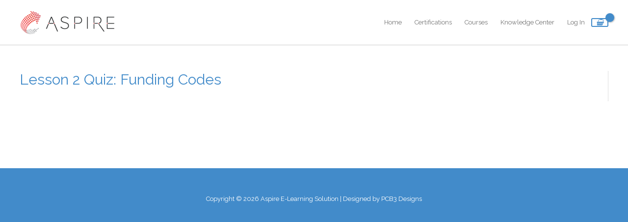

--- FILE ---
content_type: text/javascript
request_url: https://aspire.esserver.com/wp-content/plugins/sfwd-lms/includes/lib/wp-pro-quiz/js/wpProQuiz_front.min.js?ver=4.3.1.3
body_size: 13157
content:
!function(e){e.wpProQuizFront=function(i,t){var o=e(i),n=t,s={},r=this,a=new Object,u=new Object,d=0,c=null,l=[],p="",h=!1,_=1,f=0,m=null,w="",v=!1,Q="",z=0,g=!1,q={};1==n.ld_script_debug&&console.log("config[%o]",n);var P={randomAnswer:0,randomQuestion:0,disabledAnswerMark:0,checkBeforeStart:0,preview:0,cors:0,isAddAutomatic:0,quizSummeryHide:0,skipButton:0,reviewQustion:0,autoStart:0,forcingQuestionSolve:0,hideQuestionPositionOverview:0,formActivated:0,maxShowQuestion:0,sortCategories:0},y={isQuizStart:0,isLocked:0,loadLock:0,isPrerequisite:0,isUserStartLocked:0},k='input[name="check"]',x='input[name="next"]',S='input[name="tip"]',b=".wpProQuiz_questionList",C='input[name="skip"]',I='input[name="wpProQuiz_pageLeft"]',j='input[name="wpProQuiz_pageRight"]',T={self:o,back:o.find('input[name="back"]'),next:o.find(x),quiz:o.find(".wpProQuiz_quiz"),questionList:o.find(".wpProQuiz_list"),results:o.find(".wpProQuiz_results"),sending:o.find(".wpProQuiz_sending"),quizStartPage:o.find(".wpProQuiz_text"),timelimit:o.find(".wpProQuiz_time_limit"),toplistShowInButton:o.find(".wpProQuiz_toplistShowInButton"),listItems:e()},L={token:"",isUser:0},E=0,A=1,D={counter:n.timelimit,intervalId:0,instance:{},timer_cookie:"ldadv-time-limit-"+n.user_id+"-"+n.quizId,stop:function(){this.counter&&(e.removeCookie(this.timer_cookie),window.clearInterval(this.intervalId),T.timelimit.hide())},start:function(){if(this.counter){this.timer_cookie,e.cookie.raw=!0;var i=1e3*this.counter,t=jQuery.cookie(this.timer_cookie),o=0;o=t||this.counter;var s=learndash_prepare_quiz_resume_data(n);!1!==s&&s[this.timer_cookie]&&(o=s[this.timer_cookie]);var a=1e3*o,u=T.timelimit.find("span").text(r.methode.parseTime(o)),d=T.timelimit.find(".wpProQuiz_progress");T.timelimit.show();var c=+new Date;this.intervalId=window.setInterval(function(){var o=+new Date-c,n=a-o;o>=500&&(t=n/1e3,u.text(r.methode.parseTime(Math.ceil(t))),e.cookie(this.timer_cookie,t)),d.css("width",n/i*100+"%"),n<=0&&(this.stop(),r.methode.finishQuiz(!0))}.bind(this),16),"1"!==n.quiz_resume_enabled||v||r.methode.startCookieSendTimer()}}},O=new function(){var i=[],t=[],s=[],a=[],u=0,d=0,c=0,l=0,p=[];function h(e){var i=p[e];if(a.eq(e).removeClass("wpProQuiz_reviewQuestionSolved wpProQuiz_reviewQuestionReview wpProQuiz_reviewQuestionSkip"),0===Object.keys(i).length)return;let t="";i.correct?t="wpProQuiz_reviewQuestionSolvedCorrect":i.incorrect?t="wpProQuiz_reviewQuestionSolvedIncorrect":!0===i.solved||!1===i.solved?t="wpProQuiz_reviewQuestionSolved":i.review?t="wpProQuiz_reviewQuestionReview":i.skip&&(t="wpProQuiz_reviewQuestionSkip"),""!=t&&a.eq(e).addClass(t)}function _(e){e.preventDefault();var i=e.pageY-d;i<0&&(i=0),i>u&&(i=u);var o=c*i;s.attr("style","margin-top: "+-o+"px !important"),t.css({top:i})}function f(i){i.preventDefault(),e(document).unbind(".scrollEvent")}function m(){r.methode.saveMetaDataToCookie({reviewBox:p})}this.init=function(){i=o.find(".wpProQuiz_reviewQuestion"),t=i.find("div"),s=i.find("ol"),a=s.children(),2!=n.mode&&(e(".wpProQuiz_reviewLegend li.learndash-quiz-review-legend-item-correct").hide(),e(".wpProQuiz_reviewLegend li.learndash-quiz-review-legend-item-incorrect").hide()),this.reset();var u=learndash_prepare_quiz_resume_data(n);1==n.ld_script_debug&&console.log("resume_data[%o]",u),void 0!==u.reviewBox&&jQuery(u.reviewBox).each((function(e,i){if("object"==typeof i){var t=i;i={},void 0!==t.solved&&(i.solved=!0),void 0!==t.correct&&(i.correct=!0),void 0!==t.incorrect&&(i.incorrect=!0),void 0!==t.skip&&(i.skip=!0),void 0!==t.review&&(i.review=!0)}p[e]=i,h(e)})),t.on("mousedown",(function(i){i.preventDefault(),i.stopPropagation(),d=i.pageY-t.offset().top+l,e(document).on("mouseup.scrollEvent",f),e(document).on("mousemove.scrollEvent",_)})),a.on("click",(function(i){r.methode.showQuestion(e(this).index())})),o.on("questionSolved",(function(e){p[e.values.index].solved=e.values.solved,h(e.values.index),m()})),o.on("questionSolvedCorrect",(function(e){p[e.values.index].correct=!0,h(e.values.index),m()})),o.on("questionSolvedIncorrect",(function(e){p[e.values.index].incorrect=!0,h(e.values.index),m()})),o.on("changeQuestion",(function(e){if("undefined"!=e.values.item[0]){e.values.item[0];r.methode.setupMatrixSortHeights()}a.removeClass("wpProQuiz_reviewQuestionTarget"),a.eq(e.values.index).addClass("wpProQuiz_reviewQuestionTarget"),e.values.index})),o.on("skipQuestion",(function(e){p[e.values.index].skip=!p[e.values.index].skip,h(e.values.index),m()})),o.on("reviewQuestion",(function(e){p[e.values.index].review=!p[e.values.index].review,h(e.values.index),m()}))},this.show=function(e){if(P.reviewQustion&&i.parent().show(),o.find(".wpProQuiz_reviewDiv .wpProQuiz_button2").show(),!e){s.attr("style","margin-top: 0px !important"),t.css({top:0});var n=s.outerHeight(),r=i.height();u=r-t.height(),d=0,c=(n-r)/u,n>100&&t.show(),l=t.offset().top}},this.hide=function(){i.parent().hide()},this.toggle=function(){if(P.reviewQustion){e(".wpProQuiz_reviewLegend li.learndash-quiz-review-legend-item-current").hide(),e(".wpProQuiz_reviewLegend li.learndash-quiz-review-legend-item-review").hide(),e(".wpProQuiz_reviewLegend li.learndash-quiz-review-legend-item-answered").hide(),e(".wpProQuiz_reviewLegend li.learndash-quiz-review-legend-item-correct").show(),e(".wpProQuiz_reviewLegend li.learndash-quiz-review-legend-item-incorrect").show(),i.parent().toggle(),a.removeClass("wpProQuiz_reviewQuestionTarget"),o.find(".wpProQuiz_reviewDiv .wpProQuiz_button2").hide(),s.attr("style","margin-top: 0px !important"),t.css({top:0});var n=s.outerHeight(),r=i.height();u=r-t.height(),d=0,c=(n-r)/u,n>100&&t.show(),l=t.offset().top}},this.reset=function(){for(var e=0,i=a.length;e<i;e++)p[e]={};a.removeClass("wpProQuiz_reviewQuestionTarget"),a.removeClass("wpProQuiz_reviewQuestionSolved"),a.removeClass("wpProQuiz_reviewQuestionReview")}};var M=new function(){var e=0,i=-1,t=0,o=!1;this.questionStart=function(t){-1!=i&&this.questionStop(),i=t,e=+new Date},this.questionStop=function(){-1!=i&&(a[i].time+=Math.round((new Date-e)/1e3),i=-1)},this.startQuiz=function(){o&&this.stopQuiz(),t=+new Date,"1"===n.quiz_resume_enabled&&"string"==typeof n.quiz_resume_quiz_started&&"0"!==n.quiz_resume_quiz_started&&(t=parseInt(n.quiz_resume_quiz_started,10)),o=!0},this.getQuizStart=function(){if(o)return t},this.stopQuiz=function(){o&&(quizEndTimer=+new Date,a.comp.quizTime+=Math.round((quizEndTimer-t)/1e3),a.comp.quizEndTimestamp=quizEndTimer,a.comp.quizStartTimestamp=t,o=!1)},this.init=function(){}},R=function(i,t,o,n,s){null==s&&(s=!0);var a={};return{singleMulti:function(){var i=n.find(".wpProQuiz_questionInput");1==s&&n.find(".wpProQuiz_questionInput").attr("disabled","disabled"),jQuery(".wpProQuiz_questionListItem",n).each((function(t){var o=e(this).attr("data-pos");void 0!==o&&(a[o]=i.eq(t).is(":checked"))}))},sort_answer:function(){var e=n.children("li.wpProQuiz_questionListItem"),i=0;e.each((function(e,t){var o=jQuery(t).data("pos");void 0!==o&&(a[i]=o,i++)})),1==s&&(n.sortable(),n.sortable("disable"))},matrix_sort_answer:function(){var i=n.children();new Array;statistcAnswerData={0:-1},i.each((function(){var i=e(this),t=i.attr("data-pos"),o=i.find(".wpProQuiz_maxtrixSortCriterion").children();o.length&&(statistcAnswerData[o.attr("data-pos")]=t),a=statistcAnswerData})),a=statistcAnswerData,1==s&&(o.find(".wpProQuiz_sortStringList, .wpProQuiz_maxtrixSortCriterion").sortable(),o.find(".wpProQuiz_sortStringList, .wpProQuiz_maxtrixSortCriterion").sortable("disable"))},free_answer:function(){var e=n.children(),i=e.find(".wpProQuiz_questionInput").val();1==s&&e.find(".wpProQuiz_questionInput").attr("disabled","disabled"),a=i},cloze_answer:function(){a={},n.find(".wpProQuiz_cloze").each((function(i,t){var o=e(this).children(),n=o.eq(0),u=(o.eq(1),r.methode.cleanupCurlyQuotes(n.val()));a[i]=u,1==s&&n.attr("disabled","disabled")}))},assessment_answer:function(){correct=!0;var i=n.find(".wpProQuiz_questionInput");1==s&&n.find(".wpProQuiz_questionInput").attr("disabled","disabled");var t=0;i.filter(":checked").each((function(){t+=parseInt(e(this).val())})),a=t},essay:function(){var e=o.find("ul.wpProQuiz_questionList").data("question_id");1==s&&n.find(".wpProQuiz_questionEssay").attr("disabled","disabled");var i=n.find(".wpProQuiz_questionEssay").val(),t=n.find("#uploadEssayFile_"+e).val();void 0!==i&&(a=i),void 0!==t&&(a=t)}}[i](),{response:a}};function N(i,t,n,s,a){a=a||!1;if("single"==i.type||"multiple"==i.type)s.children().each((function(i){var s=e(this),r=s.attr("data-pos");null!=t[r]&&(1==t[r]&&(e(".wpProQuiz_questionInput",s).prop("checked","checked"),a&&(n.find(".wpProQuiz_questionInput").attr("disabled","disabled"),n.find(".wpProQuiz_questionInput").css("pointer-events","none"),F(n)),o.trigger({type:"questionSolved",values:{item:n,index:n.index(),solved:!0}})))}));else if("free_answer"==i.type)t=learndash_decodeHTML(t),s.children().each((function(i){e(this);e(".wpProQuiz_questionInput",this).val(t),a&&(e(".wpProQuiz_questionInput",this).attr("disabled","disabled"),e(".wpProQuiz_questionInput",this).css("pointer-events","none"),F(n))})),o.trigger({type:"questionSolved",values:{item:n,index:n.index(),solved:!0}});else if("sort_answer"==i.type)jQuery.each(t,(function(i,t){var o=e('li.wpProQuiz_questionListItem[data-pos="'+t+'"]',s),r=e("div.wpProQuiz_sortable",o);e(r).text();jQuery(s).append(o),a&&(jQuery(s).sortable(),jQuery(s).sortable("disable"),F(n))})),o.trigger({type:"questionSolved",values:{item:n,index:n.index(),solved:!0}});else if("matrix_sort_answer"==i.type)jQuery.each(t,(function(i,t){var o=e('.wpProQuiz_matrixSortString .wpProQuiz_sortStringList li[data-pos="'+i+'"]',n),r=e('li.wpProQuiz_questionListItem[data-pos="'+t+'"] ul.wpProQuiz_maxtrixSortCriterion',s);jQuery(o).appendTo(r),a&&(jQuery(r).sortable(),jQuery(r).sortable("disable"),F(n))})),o.trigger({type:"questionSolved",values:{item:n,index:n.index(),solved:!0}});else if("cloze_answer"==i.type)jQuery('span.wpProQuiz_cloze input[type="text"]',s).each((function(i){void 0!==t[i]&&(e(this).val(learndash_decodeHTML(t[i])),a&&(e(this).attr("disabled","disabled"),F(n)))})),o.trigger({type:"questionSolved",values:{item:n,index:n.index(),solved:!0}});else if("assessment_answer"==i.type)e('input.wpProQuiz_questionInput[value="'+t+'"]',s).attr("checked","checked"),a&&(e('input.wpProQuiz_questionInput[value="'+t+'"]',s).attr("disabled","disabled"),F(n)),o.trigger({type:"questionSolved",values:{item:n,index:n.index(),solved:!0}});else if("essay"==i.type)if(s.find("#uploadEssayFile_"+i.id).length){var u=s.find("#uploadEssayFile_"+i.id);e(u).val(t),e("<p>"+function(e){if(null!=e)return e.split("/").reverse()[0];return""}(t)+"</p>").insertAfter(u),a&&(s.find('form[name="uploadEssay"]').css("pointer-events","none"),F(n)),o.trigger({type:"questionSolved",values:{item:n,index:n.index(),solved:!0}})}else s.find(".wpProQuiz_questionEssay").length&&(s.find(".wpProQuiz_questionEssay").html(t),a&&(s.find(".wpProQuiz_questionEssay").attr("disabled","disabled"),F(n)),o.trigger({type:"questionSolved",values:{item:n,index:n.index(),solved:!0}}));a&&r.methode.setCheckedStatusFromData(i,n,s)}function F(e){e.find(k).hide(),e.find(S).hide(),e.find(C).hide(),e.find(x).show(),e.find(x).attr("data-question-lock",!0)}var B={funcs:{isEmpty:function(e){return!(e=e.trim())||0===e.length}},typeConst:{TEXT:0,TEXTAREA:1,NUMBER:2,CHECKBOX:3,EMAIL:4,YES_NO:5,DATE:6,SELECT:7,RADIO:8},checkForm:function(){var i=!0,t=this;return o.find(".wpProQuiz_forms input, .wpProQuiz_forms textarea, .wpProQuiz_forms .wpProQuiz_formFields, .wpProQuiz_forms select").each((function(){var o=e(this),n=1==o.data("required"),s=o.data("type"),r=!0,a=o.val().trim();switch(s){case t.typeConst.TEXT:case t.typeConst.TEXTAREA:case t.typeConst.SELECT:n&&(r=!t.funcs.isEmpty(a));break;case t.typeConst.NUMBER:!n&&t.funcs.isEmpty(a)||(r=!t.funcs.isEmpty(a)&&!isNaN(a));break;case t.typeConst.EMAIL:!n&&t.funcs.isEmpty(a)||(r=!t.funcs.isEmpty(a)&&new RegExp(/^[a-zA-Z0-9.!#$%&’*+/=?^_`{|}~-]+@[a-zA-Z0-9-]+(?:\.[a-zA-Z0-9-]+)*$/).test(a));break;case t.typeConst.CHECKBOX:n&&(r=o.is(":checked"));break;case t.typeConst.YES_NO:case t.typeConst.RADIO:n&&(r=void 0!==o.find('input[type="radio"]:checked').val());break;case t.typeConst.DATE:var u=0,d=0;o.find("select").each((function(){u++,d+=t.funcs.isEmpty(e(this).val())?0:1})),(n||d>0)&&(r=u==d)}r?o.siblings(".wpProQuiz_invalidate").hide():(i=!1,o.siblings(".wpProQuiz_invalidate").show())})),i},getFormData:function(){var i={},t=this;return o.find(".wpProQuiz_forms input, .wpProQuiz_forms textarea, .wpProQuiz_forms .wpProQuiz_formFields, .wpProQuiz_forms select").each((function(){var o=e(this),n=o.data("form_id");switch(o.data("type")){case t.typeConst.TEXT:case t.typeConst.TEXTAREA:case t.typeConst.SELECT:case t.typeConst.NUMBER:case t.typeConst.EMAIL:i[n]=o.val();break;case t.typeConst.CHECKBOX:i[n]=o.is(":checked")?1:0;break;case t.typeConst.YES_NO:case t.typeConst.RADIO:i[n]=o.find('input[type="radio"]:checked').val();break;case t.typeConst.DATE:i[n]={day:o.find('select[name="wpProQuiz_field_'+n+'_day"]').val(),month:o.find('select[name="wpProQuiz_field_'+n+'_month"]').val(),year:o.find('select[name="wpProQuiz_field_'+n+'_year"]').val()}}})),i},saveFormDataToCookie:function(){var i={},t=this;o.find(".wpProQuiz_forms input, .wpProQuiz_forms textarea, .wpProQuiz_forms .wpProQuiz_formFields, .wpProQuiz_forms select").each((function(){var o=e(this),n=o.data("form_id");if(void 0!==n){var s=o.data("type");switch(i.id=n,s){case t.typeConst.TEXT:case t.typeConst.TEXTAREA:case t.typeConst.SELECT:case t.typeConst.NUMBER:case t.typeConst.EMAIL:i.value=o.val(),i.type=s;break;case t.typeConst.CHECKBOX:i.value=o.is(":checked")?1:0,i.type=s;break;case t.typeConst.YES_NO:case t.typeConst.RADIO:i.value=o.find('input[type="radio"]:checked').val(),i.type=s;break;case t.typeConst.DATE:i.value={day:o.find('select[name="wpProQuiz_field_'+n+'_day"]').val(),month:o.find('select[name="wpProQuiz_field_'+n+'_month"]').val(),year:o.find('select[name="wpProQuiz_field_'+n+'_year"]').val()},i.type=s}r.methode.CookieSaveResponse("formData"+i.id,i.id,i.type,i.value)}}))},setFormDataFromServer:function(){if("1"===n.quiz_resume_enabled&&null!=n.quiz_resume_data){var i=learndash_prepare_quiz_resume_data(n);if(!1!==i){var t=this;o.find(".wpProQuiz_forms input, .wpProQuiz_forms textarea, .wpProQuiz_forms .wpProQuiz_formFields, .wpProQuiz_forms select").each((function(){var o=e(this),n=o.data("form_id"),s=o.data("type"),r="formData"+n;if(i[r]&&i[r].type===s)switch(s){case t.typeConst.TEXT:case t.typeConst.TEXTAREA:case t.typeConst.SELECT:case t.typeConst.NUMBER:case t.typeConst.EMAIL:var a=i[r].value;a=learndash_decodeHTML(a),o.val(a);break;case t.typeConst.CHECKBOX:i[r].value&&o.attr("checked",!0);break;case t.typeConst.YES_NO:case t.typeConst.RADIO:i[r].value&&o.find('input[type="radio"][value="'+i[r].value+'"]').attr("checked",!0);break;case t.typeConst.DATE:o.find('select[name="wpProQuiz_field_'+n+'_day"]').val(i[r].value.day),o.find('select[name="wpProQuiz_field_'+n+'_month"]').val(i[r].value.month),o.find('select[name="wpProQuiz_field_'+n+'_year"]').val(i[r].value.year)}}))}}}};r.methode={parseBitOptions:function(){if(n.bo){P.randomAnswer=1&n.bo,P.randomQuestion=2&n.bo,P.disabledAnswerMark=4&n.bo,P.checkBeforeStart=8&n.bo,P.preview=16&n.bo,P.isAddAutomatic=64&n.bo,P.reviewQustion=128&n.bo,P.quizSummeryHide=256&n.bo,P.skipButton=512&n.bo,P.autoStart=1024&n.bo,P.forcingQuestionSolve=2048&n.bo,P.hideQuestionPositionOverview=4096&n.bo,P.formActivated=8192&n.bo,P.maxShowQuestion=16384&n.bo,P.sortCategories=32768&n.bo;var e=32&n.bo;e&&null!=jQuery.support&&null!=jQuery.support.cors&&0==jQuery.support.cors&&(P.cors=e)}},setClozeStyle:function(){o.find(".wpProQuiz_cloze input").each((function(){for(var i=e(this),t="",o=i.data("wordlen"),n=0;n<o;n++)t+="w";var s=e(document.createElement("span")).css("visibility","hidden").text(t).appendTo(e("body")),r=s.width();s.remove(),i.width(r+5)}))},parseTime:function(e){var i=parseInt(e%60),t=parseInt(e/60%60),o=parseInt(e/3600%24);return(o=(o>9?"":"0")+o)+":"+(t=(t>9?"":"0")+t)+":"+(i=(i>9?"":"0")+i)},cleanupCurlyQuotes:function(e){return(e=(e=(e=(e=e.replace(/\u2018/,"'")).replace(/\u2019/,"'")).replace(/\u201C/,'"')).replace(/\u201D/,'"')).trim()},resetMatrix:function(i){i.each((function(){var i=e(this),t=i.find(".wpProQuiz_sortStringList");i.find(".wpProQuiz_sortStringItem").each((function(){t.append(e(this))}))}))},marker:function(e,i){P.disabledAnswerMark||(!0===i?e.addClass("wpProQuiz_answerCorrect"):!1===i?e.addClass("wpProQuiz_answerIncorrect"):e.addClass(i))},startQuiz:function(i){if(1==n.ld_script_debug&&console.log("in startQuiz"),y.loadLock)y.isQuizStart=1;else{if(y.isQuizStart=0,y.isLocked)return T.quizStartPage.hide(),void o.find(".wpProQuiz_lock").show();if(y.isPrerequisite)return T.quizStartPage.hide(),void o.find(".wpProQuiz_prerequisite").show();if(y.isUserStartLocked)return T.quizStartPage.hide(),void o.find(".wpProQuiz_startOnlyRegisteredUser").show();if(P.maxShowQuestion&&!i){if(n.formPos==E&&!B.checkForm())return;return T.quizStartPage.hide(),o.find(".wpProQuiz_loadQuiz").show(),void r.methode.loadQuizDataAjax(!0)}if(!P.formActivated||n.formPos!=E||B.checkForm()){switch(r.methode.loadQuizData(),!1===(q=learndash_prepare_quiz_resume_data(n))&&(q={}),M.startQuiz(),P.randomQuestion&&jQuery.isEmptyObject(q)&&!q.randomQuestions&&r.methode.random(T.questionList,"question"),P.randomAnswer&&r.methode.random(o.find(b)),P.sortCategories&&r.methode.sortCategories(),r.methode.random(o.find(".wpProQuiz_sortStringList")),o.find(".wpProQuiz_listItem").each((function(i,t){var o=e(this);o.find(".wpProQuiz_question_page span:eq(0)").text(i+1),o.find("> h5 span").text(i+1),o.find(".wpProQuiz_questionListItem").each((function(i,t){e(this).find("> span:not(.wpProQuiz_cloze)").text(i+1+". ")}))})),T.next=o.find(x),n.mode){case 3:o.find('input[name="checkSingle"]').show();break;case 2:o.find(k).show(),!P.skipButton&&P.reviewQustion&&o.find(C).show();break;case 1:o.find('input[name="back"]').slice(1).show();case 0:T.next.show()}(P.hideQuestionPositionOverview||3==n.mode)&&o.find(".wpProQuiz_question_page").hide();var s=T.next.last();p=s.val(),s.val(n.lbn);var h=T.questionList.children();T.listItems=o.find(".wpProQuiz_list > li"),3===n.mode&&"number"!=typeof q.lastQuestion&&r.methode.showSinglePage(0),"number"!=typeof q.lastQuestion&&(q.lastQuestion=0),3!==n.mode?(1==n.ld_script_debug&&console.log("line 1359: quiz_resume_data.lastQuestion[%o]",q.lastQuestion),q.lastQuestion>0?h.each((function(i,t){var o=e(t).find(".wpProQuiz_questionList").data("question_id");if(1==n.ld_script_debug&&console.log("q_id[%o] quiz_resume_data.lastQuestion[%o]",o,q.lastQuestion),o===q.lastQuestion)return c=h.eq(i),1==n.ld_script_debug&&(console.log("currentQuestion[%o]",c),console.log("$listItem[%o]",h)),!1})):(1==n.ld_script_debug&&(console.log("line 1382: ELSE: quiz_resume_data.lastQuestion zero"),console.log("$listItem[%o]",h)),c=h.eq(0),1==n.ld_script_debug&&console.log("currentQuestion[%o]",c),h.eq(0).show())):(1==n.ld_script_debug&&console.log("line 1390: ELSE: condif.mode = 3"),c=h.eq(0)),1==n.ld_script_debug&&console.log("after currentQuestion[%o]",c),o.find(".wpProQuiz_sortable").parents("ul").sortable({scroll:!0,scrollSensitivity:10,scrollSpeed:10,update:function(i,t){var n=e(this).parents(".wpProQuiz_listItem");o.trigger({type:"questionSolved",values:{item:n,index:n.index(),solved:!0}})}}).disableSelection(),o.find(".wpProQuiz_sortStringList, .wpProQuiz_maxtrixSortCriterion").sortable({connectWith:".wpProQuiz_maxtrixSortCriterion:not(:has(li)), .wpProQuiz_sortStringList",placeholder:"wpProQuiz_placehold",scroll:!0,scrollSensitivity:10,scrollSpeed:10,update:function(i,t){var n=e(this).parents(".wpProQuiz_listItem");o.trigger({type:"questionSolved",values:{item:n,index:n.index(),solved:!0}})}}).disableSelection(),l=[],D.start(),d=+new Date,a={comp:{points:0,correctQuestions:0,quizTime:0}},o.find(".wpProQuiz_questionList").each((function(){var i=e(this).data("question_id");a[i]={time:0}})),u={},e.each(t.catPoints,(function(e,i){u[e]=0})),T.quizStartPage.hide(),o.find(".wpProQuiz_loadQuiz").hide(),T.quiz.show(),O.show(),0!==n.timelimitcookie&&(w="ld_"+n.quizId+"_quiz_responses",r.methode.CookieInit()),"1"===n.quiz_resume_enabled&&(w="ld_save_"+n.quizId+"_quiz_responses",r.methode.CookieInit()),r.methode.setupMatrixSortHeights(),1==n.ld_script_debug&&console.log("currentQuestion.index [%o] currentQuestion[%o]",c.index(),c),3!=n.mode&&o.trigger({type:"changeQuestion",values:{item:c,index:c.index()}})}}},showSingleQuestion:function(e){var i=e?Math.ceil(e/n.qpp):1;3===n.mode&&"number"!=typeof q.lastQuestion?this.showSinglePage(i):this.singlePageNavigationQuizResume(i)},showSinglePage:function(e){if($listItem=T.questionList.children().hide(),n.qpp){e=e?+e:1;var i=Math.ceil(o.find(".wpProQuiz_list > li").length/n.qpp);if(!(e>i)){var t=o.find(I).hide(),s=o.find(j).hide(),a=o.find('input[name="checkSingle"]').hide();e>1&&t.val(t.data("text").replace(/%d/,e-1)).show(),e==i?a.show():s.val(s.data("text").replace(/%d/,e+1)).show(),_=e;var u=n.qpp*(e-1);$listItem.slice(u,u+n.qpp).show(),void 0!==T.self&&(T.self.is(":hidden")&&T.self.show(),r.methode.scrollTo(T.self))}}else $listItem.show()},nextQuestion:function(){if(0===n.timelimitcookie&&"1"!==n.quiz_resume_enabled||(!0===c.find(x).data("question-lock")?r.methode.CookieProcessQuestionResponse(c,!0):r.methode.CookieProcessQuestionResponse(c)),"1"===n.quiz_resume_enabled){r.methode.saveMetaDataToCookie({lastQuestion:jQuery(c[0]).data("question-meta").question_pro_id});var e=jQuery(c.next()[0]);void 0!==e.data("question-meta")&&r.methode.saveMetaDataToCookie({nextQuestion:e.data("question-meta").question_pro_id})}jQuery(".mejs-pause").trigger("click"),this.showQuestionObject(c.next())},prevQuestion:function(){this.showQuestionObject(c.prev())},showQuestion:function(e){var i=T.listItems.eq(e);if(3==n.mode||h)return n.qpp&&r.methode.showSingleQuestion(e+1),r.methode.scrollTo(i,1),void M.startQuiz();this.showQuestionObject(i)},showQuestionObject:function(i){if(1==n.ld_script_debug&&console.log("showQuestionObject: obj[%o]",i),void 0!==c&&c.length>0&&T.questionList.children().each((function(){e(this).data("question-meta").question_pro_id!==c.data("question-meta").question_pro_id&&e(this).hide()})),!i.length&&P.forcingQuestionSolve&&P.quizSummeryHide&&P.reviewQustion){list=T.questionList.children(),null!=list&&list.each((function(){var i=e(this).find(b);i.data("question_id"),n.json[i.data("question_id")]}));for(var t=0,s=o.find(".wpProQuiz_listItem").length;t<s;t++)if(!l[t])return alert(WpProQuizGlobal.questionsNotSolved),!1}if(c.hide(),c=i.show(),r.methode.scrollTo(T.quiz),o.trigger({type:"changeQuestion",values:{item:c,index:c.index()}}),c.length){var a=c.find(b).data("question_id");M.questionStart(a)}else r.methode.showQuizSummary()},skipQuestion:function(){o.trigger({type:"skipQuestion",values:{item:c,index:c.index()}}),r.methode.nextQuestion()},reviewQuestion:function(){o.trigger({type:"reviewQuestion",values:{item:c,index:c.index()}})},uploadFile:function(i){var t=i.currentTarget.id.replace("uploadEssaySubmit_",""),s=e("#uploadEssay_"+t)[0].files[0];if(void 0!==s){var r=e("#_uploadEssay_nonce_"+t).val(),a=e("#uploadEssaySubmit_"+t),u=e("#uploadEssayMessage_"+t);u.removeClass("uploadEssayMessage_fail"),u.removeClass("uploadEssayMessage_success"),u.html(n.essayUploading);var d=new FormData;d.append("action","learndash_upload_essay"),d.append("nonce",r),d.append("question_id",t),d.append("course_id",n.course_id),d.append("essayUpload",s),e.ajax({method:"POST",type:"POST",url:WpProQuizGlobal.ajaxurl,data:d,cache:!1,contentType:!1,processData:!1,success:function(i){if(void 0!==i.data.message&&u.html(i.data.message),1==i.success&&void 0!==i.data.filelink){u.addClass("uploadEssayMessage_success"),e("#uploadEssayFile_"+t).val(i.data.filelink),a.attr("disabled","disabled");var n=e("#uploadEssayFile_"+t).parents(".wpProQuiz_listItem");o.trigger({type:"questionSolved",values:{item:n,index:n.index(),solved:!0}})}else u.addClass("uploadEssayMessage_fail"),a.removeAttr("disabled")}})}i.preventDefault()},showQuizSummary:function(){if(M.questionStop(),M.stopQuiz(),g=!0,!P.quizSummeryHide&&P.reviewQustion){var i=o.find(".wpProQuiz_checkPage");o.find(".wpProQuiz_checkPage .wpProQuiz_reviewSummary").append(o.find(".wpProQuiz_reviewDiv .wpProQuiz_reviewQuestion").clone()),o.find(".wpProQuiz_checkPage .wpProQuiz_reviewSummary").append(o.find(".wpProQuiz_reviewDiv .wpProQuiz_reviewLegend").clone()),o.find(".wpProQuiz_checkPage .wpProQuiz_reviewSummary .wpProQuiz_reviewQuestion li").removeClass("wpProQuiz_reviewQuestionTarget"),o.find(".wpProQuiz_checkPage .wpProQuiz_reviewSummary .wpProQuiz_reviewQuestion li").on("click",(function(t){o.find(".wpProQuiz_checkPage .wpProQuiz_reviewSummary").html(""),i.hide(),T.quiz.show(),O.show(!0);var n=e(this).index();r.methode.showQuestion(n)}));for(var t=0,s=0,a=l.length;s<a;s++)l[s]&&t++;i.find("span:eq(0)").text(t),O.hide(),T.quiz.hide(),i.show(),r.methode.scrollTo(i)}else P.formActivated&&n.formPos==A?(O.hide(),T.quiz.hide(),r.methode.scrollTo(o.find(".wpProQuiz_infopage").show())):r.methode.finishQuiz()},finishQuiz:function(e){T.next.last().attr("disabled","disabled"),o.find('input[name="checkSingle"]').attr("disabled","disabled"),M.questionStop(),M.stopQuiz(),D.stop(),g=!0;var i=(+new Date-d)/1e3;i=n.timelimit&&i>n.timelimit?n.timelimit:i,f=i,o.find(".wpProQuiz_quiz_time span").text(r.methode.parseTime(i)),e&&T.results.find(".wpProQuiz_time_limit_expired").show(),r.methode.checkQuestion(T.questionList.children(),!0)},finishQuizEnd:function(){o.find(".wpProQuiz_correct_answer").text(a.comp.correctQuestions),a.comp.result=Math.round(a.comp.points/n.globalPoints*100*100)/100;var i=!1;if(e.each(a,(function(){void 0!==this.graded_status&&"not_graded"==this.graded_status&&(i=!0)})),"undefined"!=typeof certificate_details&&null!=certificate_details.certificateLink&&""!=certificate_details.certificateLink){var s=o.find(".wpProQuiz_certificate");a.comp.result>=100*certificate_details.certificate_threshold?s.show():1==i&&"undefined"!=typeof certificate_pending&&(s.html(certificate_pending),s.show())}var u=o.find(".quiz_continue_link"),d=!1;jQuery(u).hasClass("show_quiz_continue_buttom_on_fail")&&(d=!0),void 0!==t.passingpercentage&&parseFloat(t.passingpercentage)>=0?a.comp.result>=t.passingpercentage||d?(o.addClass("ld-quiz-result-passed"),o.removeClass("ld-quiz-result-failed"),o.trigger({type:"learndash-quiz-finished",values:{status:"passed",item:o,results:a}}),o.trigger({type:"learndash-quiz-finished-passed",values:{status:"passed",item:o,results:a}}),"undefined"!=typeof continue_details&&(o.find(".quiz_continue_link").html(continue_details),o.find(".quiz_continue_link").show())):(o.removeClass("ld-quiz-result-passed"),o.addClass("ld-quiz-result-failed"),o.trigger({type:"learndash-quiz-finished",values:{status:"failed",item:o,results:a}}),o.trigger({type:"learndash-quiz-finished-failed",values:{status:"failed",item:o,results:a}}),o.find(".quiz_continue_link").hide()):"undefined"!=typeof continue_details&&(o.find(".quiz_continue_link").html(continue_details),o.find(".quiz_continue_link").show()),$pointFields=o.find(".wpProQuiz_points span"),$gradedPointsFields=o.find(".wpProQuiz_graded_points span"),$pointFields.eq(0).text(a.comp.points),$pointFields.eq(1).text(n.globalPoints),$pointFields.eq(2).text(a.comp.result+"%"),$gradedQuestionCount=0,$gradedQuestionPoints=0,e.each(a,(function(e,i){if(!isNaN(e)&&i.graded_id){var t=i.possiblePoints-i.points;t>0&&($gradedQuestionPoints+=t,$gradedQuestionCount++)}})),$gradedQuestionCount>0&&(e(".wpProQuiz_points").hide(),e(".wpProQuiz_graded_points").show(),$gradedPointsFields.eq(0).text(a.comp.points),$gradedPointsFields.eq(1).text(n.globalPoints),$gradedPointsFields.eq(2).text(a.comp.result+"%"),$gradedPointsFields.eq(3).text($gradedQuestionCount),$gradedPointsFields.eq(4).text($gradedQuestionPoints)),o.find(".wpProQuiz_resultsList > li").eq(r.methode.findResultIndex(a.comp.result)).show(),r.methode.setAverageResult(a.comp.result,!1),this.setCategoryOverview(),r.methode.sendCompletedQuiz(),P.isAddAutomatic&&L.isUser&&r.methode.addToplist(),O.hide(),o.find(".wpProQuiz_checkPage, .wpProQuiz_infopage").hide(),T.quiz.hide()},sending:function(e,i,t){T.sending.show();var o,n=T.sending.find(".sending_progress_bar");if(o=void 0===typeof e||null==e?parseInt(100*n.width()/n.offsetParent().width())+156:e,null==i)i=80;null==t&&(t=1),null!=m&&void 0!==typeof m&&clearInterval(m),m=setInterval((function(){var e=parseInt(100*n.width()/n.offsetParent().width());e>=i&&(clearInterval(m),e>=100&&setTimeout(r.methode.showResults(),2e3)),n.css("width",o+"%"),o+=t}),300)},showResults:function(){T.sending.hide(),T.results.show(),r.methode.scrollTo(T.results)},setCategoryOverview:function(){a.comp.cats={},o.find(".wpProQuiz_catOverview li").each((function(){var i=e(this),t=i.data("category_id");if(void 0===n.catPoints[t])return i.hide(),!0;var o=Math.round(u[t]/n.catPoints[t]*100*100)/100;a.comp.cats[t]=o,i.find(".wpProQuiz_catPercent").text(o+"%"),i.show()}))},questionSolved:function(e){l[e.values.index]=e.values.solved},sendCompletedQuiz:function(){if(!P.preview){var i;g=!0,i=a,o.find(".wpProQuiz_questionList").each((function(){var t=e(this),o=t.data("question_id"),n=t.data("type"),s={};if("single"==n||"multiple"==n)t.find(".wpProQuiz_questionListItem").each((function(){s[e(this).attr("data-pos")]=+e(this).find(".wpProQuiz_questionInput").is(":checked")}));else if("free_answer"==n)s[0]=t.find(".wpProQuiz_questionInput").val();else{if("sort_answer"==n)return!0;if("matrix_sort_answer"==n)return!0;if("cloze_answer"==n){var r=0;t.find(".wpProQuiz_cloze input").each((function(){s[r++]=e(this).val()}))}else if("assessment_answer"==n)s[0]="",t.find(".wpProQuiz_questionInput:checked").each((function(){s[e(this).data("index")]=e(this).val()}));else if("essay"==n)return}i[o].data=s}));var t=B.getFormData(),u=learndash_prepare_quiz_resume_data(n);if(1==n.ld_script_debug&&console.log("line: 1936 quiz_resume_data[%o]",u),!1===u&&(u={}),void 0!==n.quiz_resume_data){try{u=JSON.parse(n.quiz_resume_data)}catch(e){console.log("JSON.parse error [%o]",e);u={}}if(!jQuery.isEmptyObject(u))for(var d in u)if(d.startsWith("tip")){var c=u[d].question_id;a[c].tip=1}}if(void 0!==Q&&""!==Q)for(var d in Q)if(d.startsWith("tip")){c=Q[d].question_id;a[c].tip=1}jQuery.ajax({type:"POST",url:WpProQuizGlobal.ajaxurl,dataType:"json",cache:!1,data:{action:"wp_pro_quiz_completed_quiz",course_id:n.course_id,lesson_id:n.lesson_id,topic_id:n.topic_id,quiz:n.quiz,quizId:n.quizId,results:JSON.stringify(a),timespent:f,forms:t,quiz_nonce:n.quiz_nonce},success:function(e){if(null!=e&&void 0!==n.quizId){var i=parseInt(n.quizId);void 0!==e[i]&&void 0!==e[i].quiz_result_settings&&(s=e[i].quiz_result_settings,r.methode.afterSendUpdateIU(s))}r.methode.sending(null,100,15),r.methode.CookieDelete()}})}},afterSendUpdateIU:function(e){void 0!==e.showAverageResult&&(e.showAverageResult||o.find(".wpProQuiz_resultTable").remove()),void 0!==e.showCategoryScore&&(e.showCategoryScore||o.find(".wpProQuiz_catOverview").remove()),void 0!==e.showRestartQuizButton&&(e.showRestartQuizButton||o.find('input[name="restartQuiz"]').remove()),void 0!==e.showResultPoints&&(e.showResultPoints||o.find(".wpProQuiz_points").remove()),void 0!==e.showResultQuizTime&&(e.showResultQuizTime||o.find(".wpProQuiz_quiz_time").remove()),void 0!==e.showViewQuestionButton&&(e.showViewQuestionButton||o.find('input[name="reShowQuestion"]').remove()),void 0!==e.showContinueButton&&(e.showContinueButton||o.find(".quiz_continue_link").remove())},findResultIndex:function(e){for(var i=n.resultsGrade,t=-1,o=999999,s=0;s<i.length;s++){var r=i[s];e>=r&&e-r<o&&(o=e-r,t=s)}return t},showQustionList:function(){h=!h,T.toplistShowInButton.hide(),T.quiz.toggle(),o.find(".wpProQuiz_QuestionButton").hide(),T.questionList.children().show(),O.toggle(),o.find(".wpProQuiz_question_page").hide()},random:function(i,t){var o;t=t||!1;i.each((function(){var i,t=e(this).data("type");i=""!==t&&"sort_answer"!==t?e(this).children().get().sort((function(){return Math.round(Math.random())-.5})):e(this).children().get(),e(i).appendTo(i[0].parentNode),o=i})),"1"===n.quiz_resume_enabled&&void 0!==o&&"question"===t&&r.methode.saveRandomQuestions(o)},saveRandomQuestions:function(e){var i=[];jQuery(e).each((function(e,t){var o=jQuery(t).data("question-meta").question_pro_id;i.push(o)})),i.length>0&&r.methode.saveMetaDataToCookie({randomQuestions:!0,randomOrder:i})},sortCategories:function(){var i=e(".wpProQuiz_list").children().get().sort((function(i,t){var o=e(i).find(".wpProQuiz_questionList").data("question_id"),s=e(t).find(".wpProQuiz_questionList").data("question_id");return n.json[o].catId-n.json[s].catId}));e(i).appendTo(i[0].parentNode)},restartQuiz:function(){T.results.hide(),T.questionList.children().hide(),T.toplistShowInButton.hide(),O.hide(),o.find(".wpProQuiz_questionInput, .wpProQuiz_cloze input").removeAttr("disabled").removeAttr("checked").css("background-color",""),o.find('.wpProQuiz_questionListItem input[type="text"]').val(""),o.find(".wpProQuiz_answerCorrect, .wpProQuiz_answerIncorrect").removeClass("wpProQuiz_answerCorrect wpProQuiz_answerIncorrect"),o.find(".wpProQuiz_listItem").data("check",!1),o.find("textarea.wpProQuiz_questionEssay").val(""),o.find("input.uploadEssayFile").val(""),o.find("input.wpProQuiz_upload_essay").val(""),o.find(".wpProQuiz_response").hide().children().hide(),r.methode.resetMatrix(o.find(".wpProQuiz_listItem")),o.find(".wpProQuiz_sortStringItem, .wpProQuiz_sortable").removeAttr("style"),o.find(".wpProQuiz_clozeCorrect, .wpProQuiz_QuestionButton, .wpProQuiz_resultsList > li").hide(),o.find('.wpProQuiz_question_page, input[name="tip"]').show(),o.find(".wpProQuiz_certificate").attr("style","display: none !important"),T.results.find(".wpProQuiz_time_limit_expired").hide(),T.next.last().val(p),h=!1,window.location.reload(!0)},showSpinner:function(){o.find(".wpProQuiz_spinner").show()},hideSpinner:function(){o.find(".wpProQuiz_spinner").hide()},checkQuestion:function(i,t){var s=null!=i,d={};(i=null==i?c:i).each((function(){var i=e(this),t=i.index(),o=i.find(b),s=o.data("question_id"),a=n.json[o.data("question_id")],u=a.type;if(M.questionStop(),i.data("check"))return!0;"single"!=a.type&&"multiple"!=a.type||(u="singleMulti"),d[s]=R(u,0,i,o,!0),d[s].question_pro_id=a.id,d[s].question_post_id=a.question_post_id,0===n.timelimitcookie&&"1"!==n.quiz_resume_enabled||r.methode.CookieSaveResponse(s,t,a.type,d[s],!0)})),n.checkAnswers={list:i,responses:d,endCheck:t,finishQuiz:s},s?r.methode.sending(1,80,3):r.methode.showSpinner(),r.methode.ajax({action:"ld_adv_quiz_pro_ajax",func:"checkAnswers",data:{quizId:n.quizId,quiz:n.quiz,course_id:n.course_id,quiz_nonce:n.quiz_nonce,responses:JSON.stringify(d)}},(function(i){r.methode.hideSpinner();var t=n.checkAnswers.list,s=(n.checkAnswers.responses,n.checkAnswers.r,n.checkAnswers.endCheck,n.checkAnswers.finishQuiz);t.each((function(){var t=e(this),s=t.find(b),d=s.data("question_id");if(t.data("check"))return!0;if(void 0!==i[d]){var c=i[d];data=n.json[s.data("question_id")],t.find(".wpProQuiz_response").show(),t.find(k).hide(),t.find(C).hide(),t.find(x).show(),t.find(x).attr("data-question-lock",!0),a[data.id].points=c.p,void 0!==c.p_nonce?a[data.id].p_nonce=c.p_nonce:a[data.id].p_nonce="",a[data.id].correct=Number(c.c),a[data.id].data=c.s,void 0!==c.a_nonce?a[data.id].a_nonce=c.a_nonce:a[data.id].a_nonce="",a[data.id].possiblePoints=c.e.possiblePoints,jQuery.isEmptyObject(a[data.id].data)&&(null==c.e.type||"sort_answer"!=c.e.type&&"matrix_sort_answer"!=c.e.type||(a[data.id].data=c.e.r)),void 0!==c.e.graded_id&&c.e.graded_id>0&&(a[data.id].graded_id=c.e.graded_id),void 0!==c.e.graded_status&&(a[data.id].graded_status=c.e.graded_status),a.comp.points+=c.p,t.find(".wpProQuiz_response").show(),t.find(k).hide(),t.find(C).hide(),t.find(x).show(),t.find(x).attr("data-question-lock",!0),jQuery.isEmptyObject(a[data.id].data)&&void 0!==c.e.type&&("sort_answer"!=c.e.type&&"matrix_sort_answer"!=c.e.type||void 0!==c.e.r&&(a[data.id].data=c.e.r),"essay"==c.e.type&&void 0!==c.e.graded_id&&(a[data.id].data={graded_id:c.e.graded_id})),u[data.catId]+=c.p,"1"===n.quiz_resume_enabled&&r.methode.saveMetaDataToCookie("checked"+d,c),r.methode.markCorrectIncorrect(c,t,s),c.c?(void 0!==c.e.AnswerMessage&&(t.find(".wpProQuiz_correct").find(".wpProQuiz_AnswerMessage").html(c.e.AnswerMessage),t.find(".wpProQuiz_correct").trigger("learndash-quiz-answer-response-contentchanged")),o.trigger({type:"questionSolvedCorrect",values:{item:t,index:t.index(),solved:!0,result:c}}),t.find(".wpProQuiz_correct").show(),a.comp.correctQuestions+=1):(void 0!==c.e.AnswerMessage&&(t.find(".wpProQuiz_incorrect").find(".wpProQuiz_AnswerMessage").html(c.e.AnswerMessage),t.find(".wpProQuiz_incorrect").trigger("learndash-quiz-answer-response-contentchanged")),o.trigger({type:"questionSolvedIncorrect",values:{item:t,index:t.index(),solved:!0,result:c}}),t.find(".wpProQuiz_incorrect").show()),t.find(".wpProQuiz_responsePoints").text(c.p),t.data("check",!0)}})),s&&r.methode.finishQuizEnd()}))},markCorrectIncorrect:function(i,t,o){if(void 0!==i.e.c)switch(i.e.type){case"single":case"multiple":o.children().each((function(t){var o=e(this),n=o.attr("data-pos");i.e.c[n]?e("input.wpProQuiz_questionInput",o).is(":checked")?r.methode.marker(o,!0):r.methode.marker(o,"wpProQuiz_answerCorrectIncomplete"):!i.c&&i.e.r[n]&&r.methode.marker(o,!1)}));break;case"free_answer":var n=o.children();i.c?r.methode.marker(n,!0):r.methode.marker(n,!1),void 0!==i.e.c&&void 0!==i.e.c&&i.e.c.length>0&&t.find("span.wpProQuiz_freeCorrect").html(i.e.c.join(", ")).show();break;case"cloze_answer":o.find(".wpProQuiz_cloze").each((function(t,o){var n=e(this).children(),s=n.eq(0),a=n.eq(1);r.methode.cleanupCurlyQuotes(s.val());i.s[t]?s.addClass("wpProQuiz_answerCorrect"):(s.addClass("wpProQuiz_answerIncorrect"),void 0!==i.e.c[t]&&(a.html("("+i.e.c[t].join()+")"),a.show())),s.attr("disabled","disabled")}));break;case"sort_answer":var s=jQuery("div.wpProQuiz_questionList_containers",t);if(void 0!==s&&s.length){var a=o.clone();a.insertAfter(o),a.addClass("wpProQuiz_questionList_correct");var u=a.children("li.wpProQuiz_questionListItem"),d=new Array;jQuery.each(i.e.c,(function(e,i){d[i]=e})),u.sort((function(i,t){return d[e(i).attr("data-pos")]>d[e(t).attr("data-pos")]?1:-1})),a.append(u),a.children("li.wpProQuiz_questionListItem").addClass("wpProQuiz_answerCorrect"),jQuery.each(i.e.c,(function(e,i){var t=o.children("li.wpProQuiz_questionListItem")[e];void 0!==t&&""!==t&&(i==jQuery(t).data("pos")?r.methode.marker(jQuery(t),!0):r.methode.marker(jQuery(t),!1))})),jQuery(s).find(".wpProQuiz_questionList_container_student").append(o),jQuery(s).find(".wpProQuiz_questionList_container_correct").append(a),jQuery(s).find(".wpProQuiz_questionList_container_student").show(),jQuery(s).find(".wpProQuiz_questionList_container_correct").hide(),jQuery(s).find("input.wpProQuiz_questionList_containers_view_student").on("click",(function(e){jQuery(s).find("input.wpProQuiz_questionList_containers_view_student").addClass("wpProQuiz_questionList_containers_view_active"),jQuery(s).find("input.wpProQuiz_questionList_containers_view_correct").removeClass("wpProQuiz_questionList_containers_view_active"),jQuery(s).find(".wpProQuiz_questionList_container_correct").hide(),jQuery(s).find(".wpProQuiz_questionList_container_student").show(),e.preventDefault()})),jQuery(s).find("input.wpProQuiz_questionList_containers_view_correct").on("click",(function(e){jQuery(s).find("input.wpProQuiz_questionList_containers_view_student").removeClass("wpProQuiz_questionList_containers_view_active"),jQuery(s).find("input.wpProQuiz_questionList_containers_view_correct").addClass("wpProQuiz_questionList_containers_view_active"),jQuery(s).find(".wpProQuiz_questionList_container_student").hide(),jQuery(s).find(".wpProQuiz_questionList_container_correct").show(),e.preventDefault()})),jQuery(s).show()}else{(u=o.children("li.wpProQuiz_questionListItem")).each((function(t,o){var n=e(this);i.e.c[t]==n.attr("data-pos")?r.methode.marker(n,!0):r.methode.marker(n,!1)})),u.children().css({"box-shadow":"0 0",cursor:"auto"});d=new Array;jQuery.each(i.e.c,(function(e,i){d[i]=e})),u.sort((function(i,t){return d[e(i).attr("data-pos")]>d[e(t).attr("data-pos")]?1:-1})),o.append(u)}break;case"matrix_sort_answer":u=o.children();var c=new Array;statistcAnswerData={0:-1},u.each((function(){var t=e(this),o=(t.attr("data-pos"),t.find(".wpProQuiz_maxtrixSortCriterion")),n=o.children(),s=n.attr("data-pos");n.length&&i.e.c[s]==t.attr("data-pos")?r.methode.marker(t,!0):r.methode.marker(t,!1),c[s]=o})),r.methode.resetMatrix(t),t.find(".wpProQuiz_sortStringItem").each((function(){var i=c[e(this).attr("data-pos")];null!=i&&i.append(this)})).css({"box-shadow":"0 0",cursor:"auto"}),t.find(".wpProQuiz_sortStringList, .wpProQuiz_maxtrixSortCriterion").sortable(),t.find(".wpProQuiz_sortStringList, .wpProQuiz_maxtrixSortCriterion").sortable("destroy")}},setCheckedStatusFromData:function(e,i,t){1==n.ld_script_debug&&(console.log("setCheckedStatusFromData data[%o]",e),console.log("setCheckedStatusFromData question[%o]",i),console.log("setCheckedStatusFromData list[%o]",t)),jQuery([q,Q]).each((function(o,n){if(n.hasOwnProperty("checked"+e.id))for(var s in n){if(s.startsWith("checked"))s.replace("checked","")==e.id&&(questionResult=n[s],r.methode.markCorrectIncorrect(questionResult,i,t),questionResult.c?(void 0!==questionResult.e.AnswerMessage&&(i.find(".wpProQuiz_correct").find(".wpProQuiz_AnswerMessage").html(learndash_decodeHTML(questionResult.e.AnswerMessage)),i.find(".wpProQuiz_correct").trigger("learndash-quiz-answer-response-contentchanged")),i.find(".wpProQuiz_response").show(),i.find(".wpProQuiz_correct").show()):(void 0!==questionResult.e.AnswerMessage&&(i.find(".wpProQuiz_incorrect").find(".wpProQuiz_AnswerMessage").html(learndash_decodeHTML(questionResult.e.AnswerMessage)),i.find(".wpProQuiz_incorrect").trigger("learndash-quiz-answer-response-contentchanged")),i.find(".wpProQuiz_response").show(),i.find(".wpProQuiz_incorrect").show()))}}))},showTip:function(){var i=e(this),t=i.siblings(".wpProQuiz_question").find(b).data("question_id");i.siblings(".wpProQuiz_tipp").toggle("fast"),a[t].tip=1,"1"===n.quiz_resume_enabled&&r.methode.saveMetaDataToCookie("tip"+t,{question_id:t}),e(document).on("mouseup.tipEvent",(function(i){var t=o.find(".wpProQuiz_tipp"),n=o.find('input[name="tip"]');t.is(i.target)||0!=t.has(i.target).length||n.is(i.target)||(t.hide("fast"),e(document).unbind(".tipEvent"))}))},ajax:function(i,t,o){o=o||"json",P.cors&&(jQuery.support.cors=!0),void 0===i.quiz&&(i.quiz=n.quiz),void 0===i.course_id&&(i.course_id=n.course_id),void 0===i.quiz_nonce&&(i.quiz_nonce=n.quiz_nonce),e.ajax({method:"POST",type:"POST",url:WpProQuizGlobal.ajaxurl,data:i,success:t,dataType:o}),P.cors&&(jQuery.support.cors=!1)},checkQuizLock:function(){y.loadLock=1,r.methode.ajax({action:"wp_pro_quiz_check_lock",quizId:n.quizId},(function(e){null!=e.lock&&(y.isLocked=e.lock.is),null!=e.prerequisite&&(y.isPrerequisite=1,o.find(".wpProQuiz_prerequisite span").text(e.prerequisite)),null!=e.startUserLock&&(y.isUserStartLocked=e.startUserLock),y.loadLock=0,y.isQuizStart&&r.methode.startQuiz()}))},loadQuizData:function(){r.methode.ajax({action:"wp_pro_quiz_load_quiz_data",quizId:n.quizId,quiz_nonce:n.quiz_nonce},(function(e){e.toplist&&r.methode.handleToplistData(e.toplist),null!=e.averageResult&&r.methode.setAverageResult(e.averageResult,!0)}))},setAverageResult:function(e,i){var t=o.find(".wpProQuiz_resultValue:eq("+(i?0:1)+") > * ");t.eq(1).text(e+"%"),t.eq(0).css("width",240*e/100+"px")},handleToplistData:function(e){var i=o.find(".wpProQuiz_addToplist"),t=i.find(".wpProQuiz_addBox").show().children("div");if(e.canAdd)if(i.show(),i.find(".wpProQuiz_addToplistMessage").hide(),i.find(".wpProQuiz_toplistButton").show(),L.token=e.token,L.isUser=0,e.userId)t.hide(),L.isUser=1,P.isAddAutomatic&&i.hide();else{t.show();var n=t.children().eq(1);e.captcha?(n.find('input[name="wpProQuiz_captchaPrefix"]').val(e.captcha.code),n.find(".wpProQuiz_captchaImg").attr("src",e.captcha.img),n.find('input[name="wpProQuiz_captcha"]').val(""),n.show()):n.hide()}else i.hide()},scrollTo:function(i,t){var o=i.offset().top-100;(t||(window.pageYOffset||document.body.scrollTop)>o)&&e("html,body").clearQueue().animate({scrollTop:o},300)},addToplist:function(){if(!P.preview){var e=o.find(".wpProQuiz_addToplistMessage").text(WpProQuizGlobal.loadData).show(),i=o.find(".wpProQuiz_addBox").hide();r.methode.ajax({action:"wp_pro_quiz_add_toplist",quizId:n.quizId,quiz:n.quiz,quiz_nonce:n.quiz_nonce,token:L.token,name:i.find('input[name="wpProQuiz_toplistName"]').val(),email:i.find('input[name="wpProQuiz_toplistEmail"]').val(),captcha:i.find('input[name="wpProQuiz_captcha"]').val(),prefix:i.find('input[name="wpProQuiz_captchaPrefix"]').val(),results:JSON.stringify(a),timespent:f},(function(t){e.text(t.text),t.clear?(i.hide(),r.methode.updateToplist()):i.show(),t.captcha&&(i.find(".wpProQuiz_captchaImg").attr("src",t.captcha.img),i.find('input[name="wpProQuiz_captchaPrefix"]').val(t.captcha.code),i.find('input[name="wpProQuiz_captcha"]').val(""))}))}},updateToplist:function(){"function"==typeof wpProQuiz_fetchToplist&&wpProQuiz_fetchToplist()},registerSolved:function(){o.find('.wpProQuiz_questionInput[type="text"]').on("change",(function(i){var t=e(this),n=t.parents(".wpProQuiz_listItem"),s=!1;""!=t.val()&&(s=!0),o.trigger({type:"questionSolved",values:{item:n,index:n.index(),solved:s}})})),o.find('.wpProQuiz_questionList[data-type="single"] .wpProQuiz_questionInput, .wpProQuiz_questionList[data-type="assessment_answer"] .wpProQuiz_questionInput').on("change",(function(i){var t=e(this).parents(".wpProQuiz_listItem"),n=this.checked;o.trigger({type:"questionSolved",values:{item:t,index:t.index(),solved:n}})})),o.find(".wpProQuiz_cloze input").on("change",(function(){var i=e(this).parents(".wpProQuiz_listItem"),t=!0;i.find(".wpProQuiz_cloze input").each((function(){if(""==e(this).val())return t=!1,!1})),o.trigger({type:"questionSolved",values:{item:i,index:i.index(),solved:t}})})),o.find('.wpProQuiz_questionList[data-type="multiple"] .wpProQuiz_questionInput').on("change",(function(i){var t=e(this).parents(".wpProQuiz_listItem"),n=0;t.find('.wpProQuiz_questionList[data-type="multiple"] .wpProQuiz_questionInput').each((function(e){this.checked&&n++})),o.trigger({type:"questionSolved",values:{item:t,index:t.index(),solved:!!n}})})),o.find('.wpProQuiz_questionList[data-type="essay"] textarea.wpProQuiz_questionEssay').on("change",(function(i){var t=e(this),n=t.parents(".wpProQuiz_listItem"),s=!1;""!=t.val()&&(s=!0),o.trigger({type:"questionSolved",values:{item:n,index:n.index(),solved:s}})}))},loadQuizDataAjax:function(i){r.methode.ajax({action:"wp_pro_quiz_admin_ajax_load_data",func:"quizLoadData",data:{quizId:n.quizId,quiz:n.quiz,quiz_nonce:n.quiz_nonce}},(function(t){n.globalPoints=t.globalPoints,n.catPoints=t.catPoints,n.json=t.json,T.quiz.remove(),o.find(".wpProQuiz_quizAnker").after(t.content),e("table.wpProQuiz_toplistTable caption span.wpProQuiz_max_points").html(n.globalPoints),T={back:o.find('input[name="back"]'),next:o.find(x),quiz:o.find(".wpProQuiz_quiz"),questionList:o.find(".wpProQuiz_list"),results:o.find(".wpProQuiz_results"),sending:o.find(".wpProQuiz_sending"),quizStartPage:o.find(".wpProQuiz_text"),timelimit:o.find(".wpProQuiz_time_limit"),toplistShowInButton:o.find(".wpProQuiz_toplistShowInButton"),listItems:e()},r.methode.initQuiz(),i&&r.methode.startQuiz(!0);var s=t.content,a=s.search("wp-audio-shortcode"),u=s.search("wp-video-shortcode");"-1"==a&&"-1"==u||(e.getScript(t.site_url+"/wp-includes/js/mediaelement/mediaelement-and-player.min.js"),e.getScript(t.site_url+"/wp-includes/js/mediaelement/wp-mediaelement.js"),e("<link/>",{rel:"stylesheet",type:"text/css",href:t.site_url+"/wp-includes/js/mediaelement/mediaelementplayer.min.css"}).appendTo("head"))}))},nextQuestionClicked:function(){var e=c.find(b);n.json[e.data("question_id")];if(P.forcingQuestionSolve&&!l[c.index()]&&(P.quizSummeryHide||!P.reviewQustion))return alert(WpProQuizGlobal.questionNotSolved),!1;r.methode.nextQuestion()},initQuiz:function(){r.methode.registerSolved(),T.next.on("click",r.methode.nextQuestionClicked),T.back.on("click",(function(e){r.methode.prevQuestion()})),o.find(k).on("click",(function(){if(P.forcingQuestionSolve&&!l[c.index()])return alert(WpProQuizGlobal.questionNotSolved),!1;r.methode.checkQuestion()})),o.find('input[name="checkSingle"]').on("click",(function(){var i=T.questionList.children();if(null!=i&&i.each((function(){var i=e(this).find(b);i.data("question_id"),n.json[i.data("question_id")]})),P.forcingQuestionSolve&&(P.quizSummeryHide||!P.reviewQustion))for(var t=0,s=o.find(".wpProQuiz_listItem").length;t<s;t++)if(!l[t])return alert(WpProQuizGlobal.questionsNotSolved),!1;r.methode.showQuizSummary()})),o.find('input[name="tip"]').on("click",r.methode.showTip),o.find('input[name="skip"]').on("click",r.methode.skipQuestion),o.find('input[name="wpProQuiz_pageLeft"]').on("click",(function(){r.methode.showSinglePage(_-1),r.methode.setupMatrixSortHeights()})),o.find('input[name="wpProQuiz_pageRight"]').on("click",(function(){r.methode.showSinglePage(_+1),r.methode.setupMatrixSortHeights()})),o.find('input[id^="uploadEssaySubmit"]').on("click",r.methode.uploadFile),o.trigger("learndash-quiz-init")},CookieInit:function(){if(1==n.ld_script_debug&&console.log("in CookieInit"),(Q=jQuery.cookie(w))&&null!=Q&&"%7B%7D"!==Q)try{Q=JSON.parse(Q)}catch(e){console.log("JSON.parse error [%o]",e),Q={}}else Q={};1==n.ld_script_debug&&console.log("after parse: cookie_value[%o]",Q),P.formActivated&&n.formPos===E&&B.checkForm()&&B.saveFormDataToCookie(),r.methode.CookieSetResponses(),r.methode.CookieResponseTimer()},CookieDelete:function(){jQuery.cookie(w,"")},CookieProcessQuestionResponse:function(i,t){t=t||!1;null!=i&&i.each((function(){var i=e(this),o=i.index(),s=i.find(b),a=s.data("question_id"),u=n.json[s.data("question_id")],d=u.type;"single"!=u.type&&"multiple"!=u.type||(d="singleMulti");var c=R(d,0,i,s,!1);r.methode.saveMetaDataToCookie({lastQuestion:a}),r.methode.CookieSaveResponse(a,o,u.type,c,t)}))},CookieSaveResponse:function(e,i,t,o,s){s=s||!1;Q[e]=e==="formData"+i?{index:i,value:o,type:t}:{index:i,value:o.response,type:t,lockQuestion:s},r.methode.calculateCookieExpiry(),jQuery.cookie(w,JSON.stringify(Q),{expires:z}),"1"!==n.quiz_resume_enabled||v||r.methode.startCookieSendTimer()},calculateCookieExpiry:function(){z=new Date,n.timelimitcookie&&!n.quiz_resume_cookie_expiration&&z.setTime(z.getTime()+1e3*n.timelimitcookie),n.quiz_resume_cookie_expiration&&!n.timelimitcookie&&z.setTime(z.getTime()+1e3*n.quiz_resume_cookie_expiration)},saveMetaDataToCookie:function(e,i){i=i||!1;if(r.methode.calculateCookieExpiry(),Q&&null!=Q||(Q={}),"string"==typeof e&&"object"==typeof i)for(var t in Q[e]={},i){var o={[t]:i[t]};Object.assign(Q[e],o)}else if("string"!=typeof e||i){if("object"==typeof e)for(var t in e)Q[t]=e[t]}else Q[e]=!0;jQuery.cookie(w,JSON.stringify(Q),{expires:z}),"1"!==n.quiz_resume_enabled||v||r.methode.startCookieSendTimer()},CookieResponseTimer:function(){o.on("questionSolved",(function(e){0===n.timelimitcookie&&"1"!==n.quiz_resume_enabled||r.methode.CookieProcessQuestionResponse(e.values.item)}))},CookieSetResponses:function(){(1==n.ld_script_debug&&console.log("In CookieSetResponses"),null!=Q&&Object.keys(Q).length||n.quiz_resume_id)&&T.questionList.children().each((function(){var i=e(this),t=i.find(b),o=t.data("question_id");if(null!=q[o]){var s=q[o];(a=n.json[t.data("question_id")]).type===s.type&&N(a,s.value,i,t,s.lockQuestion)}if(null!=Q[o]){var a,u=Q[o];(a=n.json[t.data("question_id")]).type===u.type&&N(a,u.value,i,t,u.lockQuestion)}void 0!==q&&void 0!==Q&&(1==n.ld_script_debug&&(console.log("CookieSet: cookie_value['nextQuestion'][%o]",Q.nextQuestion),console.log("CookieSet: quiz_resume_data[%o]",q)),void 0!==Q.nextQuestion&&Q.nextQuestion?r.methode.moveToNextUnansweredQuestion(Q):r.methode.moveToNextUnansweredQuestion(q))}))},startCookieSendTimer:function(){v||void 0!==q&&0!==q.length||r.methode.prepareSendCookieData(),v=!0,setInterval((function(){g||r.methode.prepareSendCookieData()}),1e3*n.quiz_resume_cookie_send_timer)},prepareSendCookieData:function(){if(n.timelimit&&r.methode.addTimelimitCookieData(),r.methode.getObjectLength(Q)>0){var e=r.methode.getObjectKeys(Q);g=!0,r.methode.sendCookieData(e)}},getObjectLength:function(e){return Object.keys(e).length},getObjectKeys:function(e){return Object.keys(e)},excludeKeysFromCount:function(e,i){var t=r.methode.getObjectKeys(e),o=0;return t.forEach((function(e){e.startsWith(i)||o++})),o},addTimelimitCookieData:function(){var e=jQuery.cookie(D.timer_cookie);void 0!==e&&r.methode.saveMetaDataToCookie({[D.timer_cookie]:JSON.parse(e)})},moveToNextUnansweredQuestion:function(i){if(1==n.ld_script_debug&&console.log("moveToNextUnansweredQuestion: data[%o]",i),void 0!==i){var t="number"==typeof i.nextQuestion?i.nextQuestion:0,o="number"==typeof i.lastQuestion?i.lastQuestion:0;1==n.ld_script_debug&&(console.log("moveToNextUnansweredQuestion: nextQuestion[%o]",t),console.log("moveToNextUnansweredQuestion: lastQuestion[%o]",o),console.log("moveToNextUnansweredQuestion: config.mode[%o]",n.mode)),3===n.mode?n.qpp?jQuery(T.listItems).each((function(i,t){e(t).data("question-meta").question_pro_id===o&&r.methode.singlePageNavigationQuizResume(i)})):(jQuery(T.questionList).children().show(),jQuery(T.listItems).each((function(i,t){e(t).data("question-meta").question_pro_id===o&&r.methode.scrollTo(T.listItems.eq(i),1)}))):((1==n.mode&&t>0||0==t&&o>0)&&(t=o),jQuery(T.listItems).each((function(i,o){if(e(o).data("question-meta").question_pro_id===t){1==n.ld_script_debug&&console.log("moveToNextUnansweredQuestion: match: listItem[%o]",o);const e=(c=T.listItems.eq(i)).find(b).data("question_id");return M.questionStart(e),r.methode.showQuestionObject(c),!1}})))}},singlePageNavigationQuizResume:function(e){var i=e+1,t=Math.ceil(o.find(".wpProQuiz_list > li").length/n.qpp),s=Math.ceil(i/n.qpp);if(s<=t){var a=T.questionList.children().hide(),u=o.find(I).hide(),d=o.find(j).hide(),c=o.find('input[name="checkSingle"]').hide();s>1&&u.val(u.data("text").replace(/%d/,s-1)).show(),s===t?c.show():d.val(d.data("text").replace(/%d/,s+1)).show(),_=s;var l=n.qpp*(s-1);a.slice(l,l+n.qpp).show(),r.methode.scrollTo(T.listItems.eq(e),1)}},sendCookieData:function(e){jQuery.ajax({type:"POST",url:WpProQuizGlobal.ajaxurl,dataType:"json",cache:!1,data:{action:"wp_pro_quiz_cookie_save_quiz",course_id:n.course_id,quiz:n.quiz,quizId:n.quizId,quiz_started:M.getQuizStart(),results:JSON.stringify(Q),quiz_nonce:n.quiz_nonce},success:function(i){i.success&&(r.methode.compareObjectKeys(i.data,Q)&&r.methode.deleteCookieKeys(e),g=!1)},error:function(e){console.log("xhr[%o]",e);var i=JSON.parse(e.responseText);console.log(i.data.message),g=!1}})},compareObjectKeys:function(e,i){var t=Object.keys(e).sort(),o=Object.keys(i).sort();return JSON.stringify(t)===JSON.stringify(o)},deleteCookieKeys:function(e){e.forEach((function(e){delete Q[e]})),jQuery.cookie(w,JSON.stringify(Q),{expires:z})},setupMatrixSortHeights:function(){e("li.wpProQuiz_listItem",T.questionList).each((function(i,t){if("matrix_sort_answer"===e(t).data("type")){var o=0;e("ul.wpProQuiz_sortStringList li",t).each((function(i,t){var n=e(t).outerHeight();n>o&&(o=n)})),o>0&&e("ul.wpProQuiz_sortStringList",t).css("min-height",o),e("ul.wpProQuiz_maxtrixSortCriterion",t).each((function(i,t){var o=e(t).parent("td");if(void 0!==o){var n=e(o).height();n&&(e(t).css("height",n),e(t).css("min-height",n))}}))}}))}},r.preInit=function(){r.methode.parseBitOptions(),O.init(),o.find('input[name="startQuiz"]').on("click",(function(){return r.methode.startQuiz(),!1})),P.checkBeforeStart&&!P.preview&&r.methode.checkQuizLock(),o.find('input[name="reShowQuestion"]').on("click",(function(){r.methode.showQustionList()})),o.find('input[name="restartQuiz"]').on("click",(function(){r.methode.restartQuiz()})),o.find('input[name="review"]').on("click",r.methode.reviewQuestion),o.find('input[name="wpProQuiz_toplistAdd"]').on("click",r.methode.addToplist),o.find('input[name="quizSummary"]').on("click",r.methode.showQuizSummary),o.find('input[name="endQuizSummary"]').on("click",(function(){if(P.forcingQuestionSolve){list=T.questionList.children(),null!=list&&list.each((function(){var i=e(this).find(b);i.data("question_id"),n.json[i.data("question_id")]}));for(var i=0,t=o.find(".wpProQuiz_listItem").length;i<t;i++)if(!l[i])return alert(WpProQuizGlobal.questionsNotSolved),!1}P.formActivated&&n.formPos==A&&!B.checkForm()||r.methode.finishQuiz()})),o.find('input[name="endInfopage"]').on("click",(function(){B.checkForm()&&r.methode.finishQuiz()})),o.find('input[name="showToplist"]').on("click",(function(){T.quiz.hide(),T.toplistShowInButton.toggle()})),o.on("questionSolved",r.methode.questionSolved),P.maxShowQuestion||r.methode.initQuiz(),P.autoStart&&r.methode.startQuiz(),P.formActivated&&n.formPos===E&&B.setFormDataFromServer()},r.preInit()},e.fn.wpProQuizFront=function(i){return this.each((function(){null==e(this).data("wpProQuizFront")&&e(this).data("wpProQuizFront",new e.wpProQuizFront(this,i))}))}}(jQuery);var learndash_prepare_quiz_resume_data=function(e){if("undefined"===e.quiz_resume_enabled)return!1;if("1"!==e.quiz_resume_enabled)return!1;if("undefined"===e.quiz_resume_data)return!1;var i={};1==e.ld_script_debug&&console.log("config.quiz_resume_data (raw)[%o]",e.quiz_resume_data);try{i=JSON.parse(e.quiz_resume_data),1==e.ld_script_debug&&console.log("resume_data (parsed)[%o]",i)}catch(e){console.log("JSON.parse error [%o]",e)}return i},learndash_decodeHTML=function(e){if((e=e||"").length>0&&"string"==typeof e){var i=document.createElement("textarea");i.innerHTML=e,e=i.value}return e};